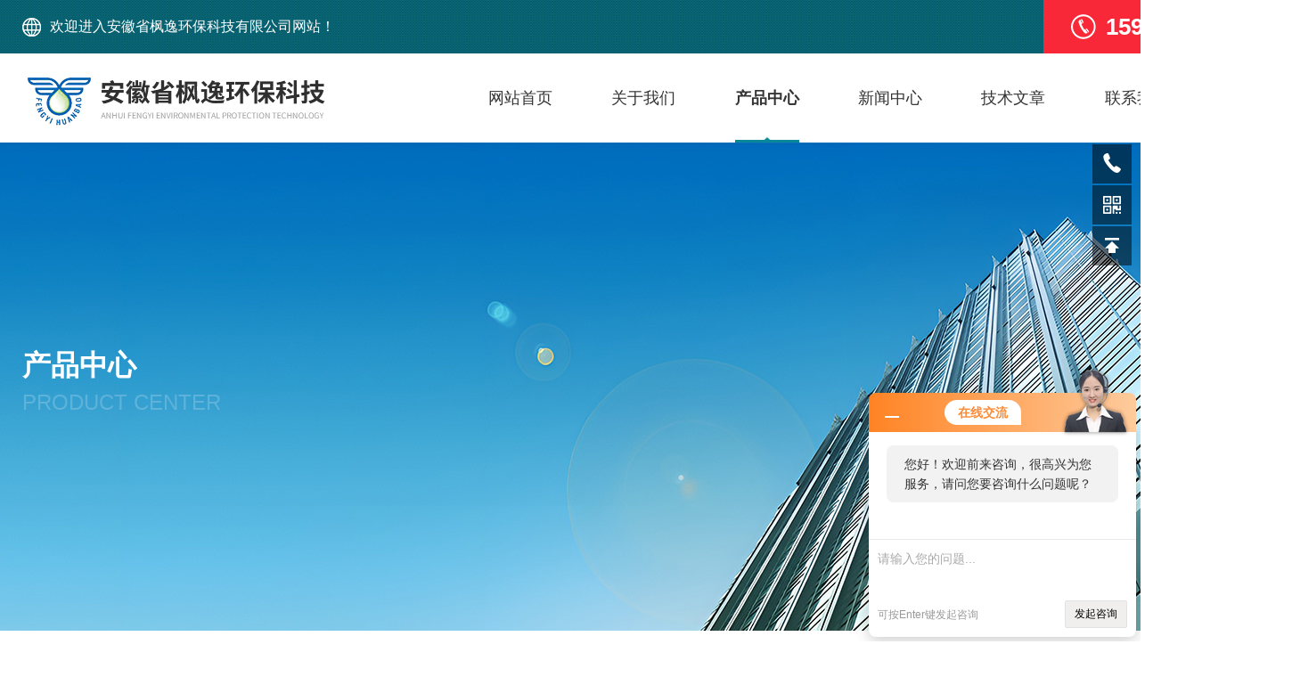

--- FILE ---
content_type: text/html; charset=utf-8
request_url: http://www.ahfyenv.cn/Products-20041701.html
body_size: 8292
content:
<!DOCTYPE html PUBLIC "-//W3C//DTD XHTML 1.0 Transitional//EN" "http://www.w3.org/TR/xhtml1/DTD/xhtml1-transitional.dtd">
<html xmlns="http://www.w3.org/1999/xhtml">
<head>
<meta http-equiv="Content-Type" content="text/html; charset=utf-8" />
<meta http-equiv="X-UA-Compatible" content="IE=edge,chrome=1" />
<meta name="renderer" content="webkit|ie-comp|ie-stand">

<TITLE>污水处理一体化设备-安徽省枫逸环保科技有限公司</TITLE>
<META NAME="Keywords" CONTENT="污水处理一体化设备">
<META NAME="Description" CONTENT="安徽省枫逸环保科技有限公司所提供的污水处理一体化设备质量可靠、规格齐全,安徽省枫逸环保科技有限公司不仅具有专业的技术水平,更有良好的售后服务和优质的解决方案,欢迎您来电咨询此产品具体参数及价格等详细信息！">
<link type="text/css" rel="stylesheet" href="/skins/603218/css/style.css" />
<link rel="stylesheet" type="text/css" href="/skins/603218/css/swiper.min.css">
<script src="/skins/603218/js/jqueryNew.min.js"></script>
<script src="/skins/603218/js/swiper.min.js"></script>
<!--导航当前状态 JS-->
<script language="javascript" type="text/javascript"> 
	var nav= '3';
</script>
<!--导航当前状态 JS END-->
<link rel="shortcut icon" href="/skins/603218/favicon.ico">
<script type="application/ld+json">
{
"@context": "https://ziyuan.baidu.com/contexts/cambrian.jsonld",
"@id": "http://www.ahfyenv.cn/Products-20041701.html",
"title": "污水处理一体化设备",
"pubDate": "2020-02-24T17:03:52",
"upDate": "2024-05-11T09:35:47"
    }</script>
<script type="text/javascript" src="/ajax/common.ashx"></script>
<script src="/ajax/NewPersonalStyle.Classes.SendMSG,NewPersonalStyle.ashx" type="text/javascript"></script>
<script type="text/javascript">
var viewNames = "";
var cookieArr = document.cookie.match(new RegExp("ViewNames" + "=[_0-9]*", "gi"));
if (cookieArr != null && cookieArr.length > 0) {
   var cookieVal = cookieArr[0].split("=");
    if (cookieVal[0] == "ViewNames") {
        viewNames = unescape(cookieVal[1]);
    }
}
if (viewNames == "") {
    var exp = new Date();
    exp.setTime(exp.getTime() + 7 * 24 * 60 * 60 * 1000);
    viewNames = new Date().valueOf() + "_" + Math.round(Math.random() * 1000 + 1000);
    document.cookie = "ViewNames" + "=" + escape(viewNames) + "; expires" + "=" + exp.toGMTString();
}
SendMSG.ToSaveViewLog("20041701", "ProductsInfo",viewNames, function() {});
</script>
<script language="javaScript" src="/js/JSChat.js"></script><script language="javaScript">function ChatBoxClickGXH() { DoChatBoxClickGXH('http://chat.hbzhan.com',613781) }</script><script>!window.jQuery && document.write('<script src="https://public.mtnets.com/Plugins/jQuery/2.2.4/jquery-2.2.4.min.js" integrity="sha384-rY/jv8mMhqDabXSo+UCggqKtdmBfd3qC2/KvyTDNQ6PcUJXaxK1tMepoQda4g5vB" crossorigin="anonymous">'+'</scr'+'ipt>');</script><script type="text/javascript" src="https://chat.hbzhan.com/chat/KFCenterBox/603218"></script><script type="text/javascript" src="https://chat.hbzhan.com/chat/KFLeftBox/603218"></script><script>
(function(){
var bp = document.createElement('script');
var curProtocol = window.location.protocol.split(':')[0];
if (curProtocol === 'https') {
bp.src = 'https://zz.bdstatic.com/linksubmit/push.js';
}
else {
bp.src = 'http://push.zhanzhang.baidu.com/push.js';
}
var s = document.getElementsByTagName("script")[0];
s.parentNode.insertBefore(bp, s);
})();
</script>
</head>

<body>
<header>
   <div class="top1">
    <div class="w1400">
      <div class="left">
        <img src="/skins/603218/images/topearth.png" />欢迎进入安徽省枫逸环保科技有限公司网站！
      </div>
      <div class="right">
        <img src="/skins/603218/images/toptel.png" />15955138378
      </div>
    </div>
  </div>
  <div class="top2">
    <div class="ly_top">
      <div class="lytop_main w1400">
        <div class="toplogo"><a href="/"><img src="/skins/603218/images/logo.jpg" alt="安徽省枫逸环保科技有限公司" /></a></div>
        <!-- 控制menu -->
        <div class="nav_menu"> <span></span> </div>
        <div class="top_right">
          <ul class="nav">
            <li id="navId1"><a href="/">网站首页</a></li>
            <li id="navId2"> <a href="/aboutus.html">关于我们</a></li>
            <li id="navId3"> <a href="/products.html">产品中心</a></li>
            <li id="navId4"> <a href="/news.html">新闻中心</a></li>
            <li id="navId5"> <a href="/article.html">技术文章</a></li>
            <li id="navId6"> <a href="/contact.html">联系我们</a></li>
          </ul>
          <div class="top_search"> <em></em>
            <div class="search_con2">
              <div class="search-input">
                <form class="form1" name="form1" method="post" action="/products.html">
                  <input class="input1" name="keyword" type="text" placeholder="请输入产品名称">
                  <input class="bnts" name="submit" style="cursor:pointer;" type="submit" value="">
                </form>
              </div>
              <a href="javascript:void(0)" class="moblie-search-close js-search-btn-close"><span class="hwic_cross"></span></a> 
            </div>
          </div>
        </div>
      </div>
    </div>
  </div>
</div>
<!--头部 结束-->
  <script language="javascript" type="text/javascript">
    try {
        document.getElementById("navId" + nav).className = "navon";
    }
    catch (e) { }
  </script> 
  <script src="https://www.hbzhan.com/mystat.aspx?u=AHFY2019"></script>
</header>

<!--nybanner 开始-->
<div class="nybanner">
  <img src="/skins/603218/images/nybanner.jpg" class="nyBa_Img" />
  <div class="w1400">
    <div class="ny_bigt">产品中心<p>Product Center</p></div>
  </div>
</div>
<!--nybanner 结束-->
<div class="mianbao w1400">
  <img src="/skins/603218/images/mbico.png"/>当前位置：<a href="/">首页</a>&nbsp;&nbsp;-&nbsp;&nbsp;<a href="/products.html">产品中心</a>&nbsp;&nbsp;-&nbsp;&nbsp;<a href="/ParentList-1217054.html">MBR膜一体化设备</a>&nbsp;&nbsp;-&nbsp;&nbsp;<a href="/SonList-1225905.html">污水处理一体化设备</a>&nbsp;&nbsp;-&nbsp;&nbsp;<span>污水处理一体化设备</span> 
</div>
<div class="clear"></div>
<!--NyProDetail 开始-->
<div class="nybgcor">
<div class="NyProDetail w1400">
	<div class="NyProDetail_Main">
    	<div class="NyProDetail_Img prodetail_img">
        	<div id="preview">                
                <div class="jqzoom" id="spec-n1">
                    
                    <div id="ceshi" style="">
                    <img src="http://img57.hbzhan.com/gxhpic_3f8a295191/c36fe6f24c64508fd3518532dfae73a6e1d23f2a5a50c18c04358b10967828144c2ef898c4bf82fc.jpg" jqimg="http://img57.hbzhan.com/gxhpic_3f8a295191/c36fe6f24c64508fd3518532dfae73a6e1d23f2a5a50c18c04358b10967828144c2ef898c4bf82fc.jpg" />
                    </div>
                </div>
                <div id="spec-n5">
                    <div id="spec-list">
                        <ul class="list-h">                        
                            
							<li><p><img onclick="jQuery('.videoItem').hide();mybaidu.window.SetPause();" src="http://img57.hbzhan.com/gxhpic_3f8a295191/c36fe6f24c64508fd3518532dfae73a6e1d23f2a5a50c18c04358b10967828144c2ef898c4bf82fc_800_800_5.jpg" alt="" data-zoom-image="http://img57.hbzhan.com/gxhpic_3f8a295191/c36fe6f24c64508fd3518532dfae73a6e1d23f2a5a50c18c04358b10967828144c2ef898c4bf82fc_800_800_5.jpg"></p></li>
                            
							<li><p><img onclick="jQuery('.videoItem').hide();mybaidu.window.SetPause();" src="http://img68.hbzhan.com/gxhpic_3f8a295191/4e22132ff1f1e4010c5efd467e14a86169a22f4d91b0241bbdfc2bcb098ed5fbcea33d0fe79ab7ab_800_800_5.png" alt="" data-zoom-image="http://img68.hbzhan.com/gxhpic_3f8a295191/4e22132ff1f1e4010c5efd467e14a86169a22f4d91b0241bbdfc2bcb098ed5fbcea33d0fe79ab7ab_800_800_5.png"></p></li>
                            
							<li><p><img onclick="jQuery('.videoItem').hide();mybaidu.window.SetPause();" src="http://img68.hbzhan.com/gxhpic_3f8a295191/4e22132ff1f1e4010c5efd467e14a861c84c76fe73cf626c6f21362cd51b192dcadec35279aead6c_800_800_5.png" alt="" data-zoom-image="http://img68.hbzhan.com/gxhpic_3f8a295191/4e22132ff1f1e4010c5efd467e14a861c84c76fe73cf626c6f21362cd51b192dcadec35279aead6c_800_800_5.png"></p></li>
                            
							<li><p><img onclick="jQuery('.videoItem').hide();mybaidu.window.SetPause();" src="http://img71.hbzhan.com/gxhpic_3f8a295191/07924b042b5596d557b6af30b0050ee0edbfdf614d0dcf8b8a7609dc4072566e01b6be44f08e72d8_800_800_5.jpg" alt="" data-zoom-image="http://img71.hbzhan.com/gxhpic_3f8a295191/07924b042b5596d557b6af30b0050ee0edbfdf614d0dcf8b8a7609dc4072566e01b6be44f08e72d8_800_800_5.jpg"></p></li>
                            
                        </ul>
                    </div>
                </div>
            </div>
            <script type=text/javascript>
                $(function(){			
                   $("#ceshi").jqueryzoom({
                        xzoom:446,
                        yzoom:446,
                        offset:10,
                        position:"right",
                        preload:1,
                        lens:1
                    });		
                    $("#spec-list li").bind("mouseover",function(){
                        var src=$(this).children().children('img').attr("src");
                        $("#ceshi").css("width", "100%");
                        $("#ceshi").css("height", "100%");
                        $("#ceshi").css("position", "");
                        $("#spec-n1 img").eq(0).attr({
                            src:src.replace("\/n5\/","\/n1\/"),
                            jqimg:src.replace("\/n5\/","\/n0\/")
                        });
                        $("#spec-list li p").each(function(){
                            $(this).css({
                                "border":"1px solid #e5e5e5"
                            });
                            })
                        $(this).children('p').css({
                            "border":"1px solid #088898"
                        });
                    });	
                })
            </script>
            <script type="text/javascript" src="/Skins/603218/js/lib.js"></script>
            <script type="text/javascript" src="/Skins/603218/js/zzsc.js"></script>
        </div>
        <div class="NyProDetail_Text">
        	<div class="NyProDetail_Name">污水处理一体化设备</div>
            <div class="NyProDetail_Ms">
            	<span><img src="/Skins/603218/images/ico10.png" />产品简介</span>
                <h1>污水处理一体化设备磁混凝水头损失较少，本质上是混凝沉淀工艺，较过滤水头损失很少，而出水达到过滤的效果。磁混凝滤池低水位差约0.6m，主要体现在沉淀池出水槽跌水损失。</h1>
            </div>
            <div class="NyProDetail_Tags">
            	<dl>
                	<dd><i></i>产品型号：</dd>
                    <dd><i></i>更新时间：2024-05-11</dd>
                    <dd><i></i>厂商性质：生产厂家</dd>
                    <dd><i></i>访问量：6387</dd>
                    <div class="clear"></div>
                </dl>
            </div>
            <div class="NyProDetail_Btm">
            	<a href="#cpzx" class="Btn01"><i><em></em></i><span>产品咨询</span></a>
                <a href="tel:15955138378" class="Btn02"><i><em></em></i><span>15955138378</span></a>
                <div class="clear"></div>
            </div>
        </div>
        <div class="clear"></div>
    </div>
    <div class="NyProDetail_Content">
    	<div class="NyProDetail_Left">
        	<div class="h_left">
                <div class="cp_type">
                    <div class="hd"><p><img src="/Skins/603218/images/ProIco1.png" />产品分类</p><span>PRODUCT CLASSIFICATION</span><em></em><i></i></div>
                    <div class="bd">
                        <ul>
                            
                            <li>
                                <p><a href="/ParentList-1217054.html">MBR膜一体化设备</a><span></span></p>
                                <div>
                                    
                                    <a href="/SonList-1225905.html">污水处理一体化设备</a>
                                    
                                    <a href="/SonList-1225903.html">生活污水一体化处理设备</a>
                                    
                                    <a href="/SonList-1225774.html">一体化MBR膜设备</a>
                                     
                                </div>
                            </li>
                           
                        </ul>
                        <div class="ProAll"><a href="/products.html">查看全部产品<i></i></a></div>
                    </div>
                </div>
            </div>
            
            <!--相关文章 开始-->
            <div class="NyXgwz">
                <div class="NyXgwz_Title"><p><img src="/Skins/603218/images/ArtIco.png" />相关文章</p><span>RELATED ARTICLES</span><em></em></div>
                <div class="NyXgwz_List">
                    <dl>
                        
                        <dd><a href="/Article-944076.html"><i></i>使用污水处理一体化设备处理前需用到的常见的药剂</a></dd>
                        
                        <dd><a href="/Article-1101542.html"><i></i>说说磁混凝污水处理设备在冬季使用隔膜泵的注意事项</a></dd>
                        
                        <dd><a href="/Article-1407205.html"><i></i>污水厂成套设备：城市环保的工具</a></dd>
                        
                        <dd><a href="/Article-1272798.html"><i></i>MBR膜一体化设备是水处理技术的革新力量</a></dd>
                        
                    </dl>
                </div>
            </div>
            <!--相关文章 结束-->
        </div>
        <div class="NyProDetail_Right">
        	<div class="NyProDetail_Con">
            	<div class="NyProDetail_Tit"><span>详细介绍</span><a href="#cpzx">在线留言</a><div class="clear"></div></div>
                
                <div class="ProDetailText">
                    <p><strong>污水处理一体化设备</strong>特点</p><p>（1）磁混凝水头损失较少，本质上是混凝沉淀工艺，较过滤水头损失很少，而出水达到过滤的效果。磁混凝滤池低水位差约0.6m，主要体现在沉淀池出水槽跌水损失。</p><p>（2）移动性：集成度高使得装置可以做成车载、船载式移动式设备，非常适合应急事件、农村生活污水和饮用水等多个领域的水处理。</p><p>（3）见效快：沉降速度快，停留时间短，启动时间快，整个系统进出水不到20min，且处理效果好，能高效去除各种污染物质，其出水水质可与超 滤 膜 出水相媲美，尤其针对水体中的总磷（TP）可至&lt;0.2mg/L。</p><p>（4）投资少：系统简单，占地面积小，移动式设备无需土地审批，施工周期短，且可以在原有设备基础上进行改造，可极大的减少投资成本。</p><p>（5）运行成本低：系统能耗低，设备维护简单，的磁分离回收装置使得磁物质可*回收，高效地污泥回流系统减小了药剂投加量，可有效的降低运行成本。</p><p><strong>污水处理一体化设备</strong>待处理的污水从污水池，利用水泵提升到反应池中，经过加入磁粉、混凝剂、絮凝剂。在反应池中迅速凝结成微磁絮团，再由自流进入磁加载澄清池中，由于磁粉的比重是水的比重的5倍，所以微磁絮团迅速沉降，上层的净水自流出设备排放直清水池。 下层的微磁絮团进入高剪机，在高速运转的高剪机中打碎，进入磁粉回收机。对于城市污水的深度处理，磁混凝的运行药剂费很省，混凝剂PAC约~10mg/L，PAM约0.5~1.0mg/L，磁粉损耗率约1.0mg/L，以上消耗品合计费用约0.02~0.025元/m3。磁混凝电耗大约0.025kWh/m3，主要体现在搅拌机、污泥泵以及磁粉回收系统。</p>
                </div>
            </div>
            <div id="cpzx"></div>
            
            <div class="NyPro_PrevNext">
            	<p class="NyProPrev"><img src="/Skins/603218/images/jt11.png" />上一个：<a href="/Products-20041691.html">生活污水一体化处理设备</a></p>
                <a href="/products.html" class="NyProAll"><img src="/Skins/603218/images/ProAll.png" />返回列表</a>
                <p class="NyProNext">下一个：<a href="/Products-20041709.html">MMSED高效磁混凝工艺包</a><img src="/Skins/603218/images/jt0.png" /></p>
                <div class="clear"></div>
            </div>
            <div id="cpzx"></div>

            <div class="NyProOrder_Main">
                <div class="ly_Title1"><p>在线留言</p><span><i></i></span></div>
                <link rel="stylesheet" type="text/css" href="/css/MessageBoard_style.css">
<script language="javascript" src="/skins/Scripts/order.js?v=20210318" type="text/javascript"></script>
<a name="order" id="order"></a>
<div class="ly_msg" id="ly_msg">
<form method="post" name="form2" id="form2">
	<h3>留言框  </h3>
	<ul>
		<li>
			<h4 class="xh">产品：</h4>
			<div class="msg_ipt1"><input class="textborder" size="30" name="Product" id="Product" value="污水处理一体化设备"  placeholder="请输入产品名称" /></div>
		</li>
		<li>
			<h4>您的单位：</h4>
			<div class="msg_ipt12"><input class="textborder" size="42" name="department" id="department"  placeholder="请输入您的单位名称" /></div>
		</li>
		<li>
			<h4 class="xh">您的姓名：</h4>
			<div class="msg_ipt1"><input class="textborder" size="16" name="yourname" id="yourname"  placeholder="请输入您的姓名"/></div>
		</li>
		<li>
			<h4 class="xh">联系电话：</h4>
			<div class="msg_ipt1"><input class="textborder" size="30" name="phone" id="phone"  placeholder="请输入您的联系电话"/></div>
		</li>
		<li>
			<h4>常用邮箱：</h4>
			<div class="msg_ipt12"><input class="textborder" size="30" name="email" id="email" placeholder="请输入您的常用邮箱"/></div>
		</li>
        <li>
			<h4>省份：</h4>
			<div class="msg_ipt12"><select id="selPvc" class="msg_option">
							<option value="0" selected="selected">请选择您所在的省份</option>
			 <option value="1">安徽</option> <option value="2">北京</option> <option value="3">福建</option> <option value="4">甘肃</option> <option value="5">广东</option> <option value="6">广西</option> <option value="7">贵州</option> <option value="8">海南</option> <option value="9">河北</option> <option value="10">河南</option> <option value="11">黑龙江</option> <option value="12">湖北</option> <option value="13">湖南</option> <option value="14">吉林</option> <option value="15">江苏</option> <option value="16">江西</option> <option value="17">辽宁</option> <option value="18">内蒙古</option> <option value="19">宁夏</option> <option value="20">青海</option> <option value="21">山东</option> <option value="22">山西</option> <option value="23">陕西</option> <option value="24">上海</option> <option value="25">四川</option> <option value="26">天津</option> <option value="27">新疆</option> <option value="28">西藏</option> <option value="29">云南</option> <option value="30">浙江</option> <option value="31">重庆</option> <option value="32">香港</option> <option value="33">澳门</option> <option value="34">中国台湾</option> <option value="35">国外</option>	
                             </select></div>
		</li>
		<li>
			<h4>详细地址：</h4>
			<div class="msg_ipt12"><input class="textborder" size="50" name="addr" id="addr" placeholder="请输入您的详细地址"/></div>
		</li>
		
        <li>
			<h4>补充说明：</h4>
			<div class="msg_ipt12 msg_ipt0"><textarea class="areatext" style="width:100%;" name="message" rows="8" cols="65" id="message"  placeholder="请输入您的任何要求、意见或建议"></textarea></div>
		</li>
		<li>
			<h4 class="xh">验证码：</h4>
			<div class="msg_ipt2">
            	<div class="c_yzm">
                    <input class="textborder" size="4" name="Vnum" id="Vnum"/>
                    <a href="javascript:void(0);" class="yzm_img"><img src="/Image.aspx" title="点击刷新验证码" onclick="this.src='/image.aspx?'+ Math.random();"  width="90" height="34" /></a>
                </div>
                <span>请输入计算结果（填写阿拉伯数字），如：三加四=7</span>
            </div>
		</li>
		<li>
			<h4></h4>
			<div class="msg_btn"><input type="button" onclick="return Validate();" value="提 交" name="ok"  class="msg_btn1"/><input type="reset" value="重 填" name="no" /></div>
		</li>
	</ul>	
    <input name="PvcKey" id="PvcHid" type="hidden" value="" />
</form>
</div>

            </div>
            
        </div>        
        <div class="clear"></div>
    </div>  
</div>
</div>
<!--NyProDetail end-->

<!--foot start-->
<footer>
  <div class="w1400">
    <div class="foot1">
      <div class="left">
        <img src="/skins/603218/images/footlogo.png" class="ftlg"/>
        <div class="footewm">
          <img src="/skins/603218/images/ewm.jpg"/>
          <p>扫码加微信</p>
        </div>
      </div>
      <div class="right">
        <ul class="footnav">
          <li>
            <p>快速导航</p>
            <div>
              <a href="/aboutus.html">公司简介</a>
              <a href="/honor.html">荣誉资质</a>
              <a href="/video.html">视频中心</a>
              <a href="/news.html">新闻中心</a>
              <a href="/article.html">技术文章</a>
              <a href="/order.html">留言咨询</a>
              <a href="/contact.html">联系我们</a>
            </div>
          </li>
          <li>
            <p>产品导航</p>
            <div>
              
                <a href="/ParentList-1164258.html">磁混凝污水成套设备</a>
              
                <a href="/ParentList-1217054.html">MBR膜一体化设备</a>
              
                <a href="/ParentList-1217961.html">污水处理特种车</a>
              
            </div>
          </li>
        </ul>
        <div class="footlx">
          <div class="ftlxtop">
           <span>服务热线</span>
           <p>0551-67366612</p>
           <img src="/skins/603218/images/footlxdt.png"/>
          </div>
          <div class="ftlxbotm">
            <p>
              <img src="/skins/603218/images/footdres.png"/>合肥市高新区创新产业园二期J1栋C座
            </p>
            <div class="btn">
              <a onclick="ChatBoxClickGXH()" href="#" target="_self">在线咨询</a>
              <a><p id="cp1">8673299</p>QQ联系</a>
            </div>
          </div>
        </div>
      </div>
    </div>
    <div class="banquan">
      <p>Copyright &copy; 2026 安徽省枫逸环保科技有限公司版权所有</p>
      <p><a href="http://beian.miit.gov.cn/" target="_blank" rel="nofollow">备案号：皖ICP备19009688号-2</a><a href="https://www.hbzhan.com" target="_blank" rel="nofollow">技术支持：环保在线</a><a href="/sitemap.xml" target="_blank">sitemap.xml</a><a href="https://www.hbzhan.com/login" target="_blank" rel="nofollow">管理登录</a></p>
    </div>
  </div>
</footer>
<!--网站右侧漂浮 begin-->
<div class="kfView2">
	<!--<a href="tencent://message/?uin=8673299&Site=&Menu=yes" target="_blank" class="qqa" id="cp1">8673299</a>-->
    <a onclick="ChatBoxClickGXH()" href="#" target="_self" class="qqa"></a>
    <div class="tela"><a href="tel:0551-67366612"></a><div class="wz"><p>TEL：0551-67366612<em></em></p></div></div>
    <div class="wxa"><span></span><div class="code"><p><img src="/skins/603218/images/ewm.jpg" /><em></em><span>扫码加微信</span></p></div></div>
    <a class="totop"></a>
</div>
<!--网站右侧漂浮 end-->
<script type="text/javascript" src="/skins/603218/js/customer.js"></script>
<!--foot end-->

 <script type='text/javascript' src='/js/VideoIfrmeReload.js?v=001'></script>
  
</html>
</body>